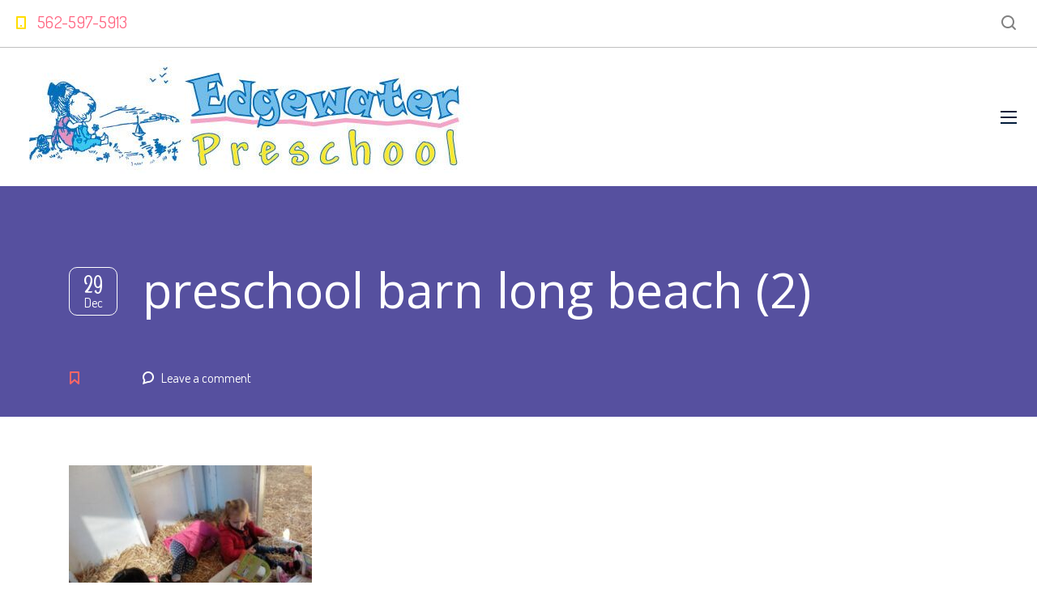

--- FILE ---
content_type: text/html; charset=UTF-8
request_url: https://www.edgewaterpreschool.com/preschool-barn-long-beach-2
body_size: 15436
content:
<!DOCTYPE html>
<html lang="en" class="no-js">
<head>
	<meta charset="UTF-8">
	<meta http-equiv="X-UA-Compatible" content="IE=edge">
	<meta name="viewport" content="width=device-width, initial-scale=1, user-scalable=0">
	<link rel="profile" href="https://gmpg.org/xfn/11">
	<link rel="pingback" href="https://www.edgewaterpreschool.com/xmlrpc.php">

	<title>preschool barn long beach (2) &#8211; Edgewater Preschool</title>
<meta name='robots' content='max-image-preview:large' />
<link rel='dns-prefetch' href='//fonts.googleapis.com' />
<link rel="alternate" type="application/rss+xml" title="Edgewater Preschool &raquo; Feed" href="https://www.edgewaterpreschool.com/feed" />
<link rel="alternate" type="application/rss+xml" title="Edgewater Preschool &raquo; Comments Feed" href="https://www.edgewaterpreschool.com/comments/feed" />
<link rel="alternate" type="text/calendar" title="Edgewater Preschool &raquo; iCal Feed" href="https://www.edgewaterpreschool.com/calendar/?ical=1" />
<link rel="alternate" type="application/rss+xml" title="Edgewater Preschool &raquo; preschool barn long beach (2) Comments Feed" href="https://www.edgewaterpreschool.com/feed/?attachment_id=1706" />
<script type="9e25e8ae94f5b8751c377923-text/javascript">
/* <![CDATA[ */
window._wpemojiSettings = {"baseUrl":"https:\/\/s.w.org\/images\/core\/emoji\/14.0.0\/72x72\/","ext":".png","svgUrl":"https:\/\/s.w.org\/images\/core\/emoji\/14.0.0\/svg\/","svgExt":".svg","source":{"concatemoji":"https:\/\/www.edgewaterpreschool.com\/wp-includes\/js\/wp-emoji-release.min.js?ver=6.4.6"}};
/*! This file is auto-generated */
!function(i,n){var o,s,e;function c(e){try{var t={supportTests:e,timestamp:(new Date).valueOf()};sessionStorage.setItem(o,JSON.stringify(t))}catch(e){}}function p(e,t,n){e.clearRect(0,0,e.canvas.width,e.canvas.height),e.fillText(t,0,0);var t=new Uint32Array(e.getImageData(0,0,e.canvas.width,e.canvas.height).data),r=(e.clearRect(0,0,e.canvas.width,e.canvas.height),e.fillText(n,0,0),new Uint32Array(e.getImageData(0,0,e.canvas.width,e.canvas.height).data));return t.every(function(e,t){return e===r[t]})}function u(e,t,n){switch(t){case"flag":return n(e,"\ud83c\udff3\ufe0f\u200d\u26a7\ufe0f","\ud83c\udff3\ufe0f\u200b\u26a7\ufe0f")?!1:!n(e,"\ud83c\uddfa\ud83c\uddf3","\ud83c\uddfa\u200b\ud83c\uddf3")&&!n(e,"\ud83c\udff4\udb40\udc67\udb40\udc62\udb40\udc65\udb40\udc6e\udb40\udc67\udb40\udc7f","\ud83c\udff4\u200b\udb40\udc67\u200b\udb40\udc62\u200b\udb40\udc65\u200b\udb40\udc6e\u200b\udb40\udc67\u200b\udb40\udc7f");case"emoji":return!n(e,"\ud83e\udef1\ud83c\udffb\u200d\ud83e\udef2\ud83c\udfff","\ud83e\udef1\ud83c\udffb\u200b\ud83e\udef2\ud83c\udfff")}return!1}function f(e,t,n){var r="undefined"!=typeof WorkerGlobalScope&&self instanceof WorkerGlobalScope?new OffscreenCanvas(300,150):i.createElement("canvas"),a=r.getContext("2d",{willReadFrequently:!0}),o=(a.textBaseline="top",a.font="600 32px Arial",{});return e.forEach(function(e){o[e]=t(a,e,n)}),o}function t(e){var t=i.createElement("script");t.src=e,t.defer=!0,i.head.appendChild(t)}"undefined"!=typeof Promise&&(o="wpEmojiSettingsSupports",s=["flag","emoji"],n.supports={everything:!0,everythingExceptFlag:!0},e=new Promise(function(e){i.addEventListener("DOMContentLoaded",e,{once:!0})}),new Promise(function(t){var n=function(){try{var e=JSON.parse(sessionStorage.getItem(o));if("object"==typeof e&&"number"==typeof e.timestamp&&(new Date).valueOf()<e.timestamp+604800&&"object"==typeof e.supportTests)return e.supportTests}catch(e){}return null}();if(!n){if("undefined"!=typeof Worker&&"undefined"!=typeof OffscreenCanvas&&"undefined"!=typeof URL&&URL.createObjectURL&&"undefined"!=typeof Blob)try{var e="postMessage("+f.toString()+"("+[JSON.stringify(s),u.toString(),p.toString()].join(",")+"));",r=new Blob([e],{type:"text/javascript"}),a=new Worker(URL.createObjectURL(r),{name:"wpTestEmojiSupports"});return void(a.onmessage=function(e){c(n=e.data),a.terminate(),t(n)})}catch(e){}c(n=f(s,u,p))}t(n)}).then(function(e){for(var t in e)n.supports[t]=e[t],n.supports.everything=n.supports.everything&&n.supports[t],"flag"!==t&&(n.supports.everythingExceptFlag=n.supports.everythingExceptFlag&&n.supports[t]);n.supports.everythingExceptFlag=n.supports.everythingExceptFlag&&!n.supports.flag,n.DOMReady=!1,n.readyCallback=function(){n.DOMReady=!0}}).then(function(){return e}).then(function(){var e;n.supports.everything||(n.readyCallback(),(e=n.source||{}).concatemoji?t(e.concatemoji):e.wpemoji&&e.twemoji&&(t(e.twemoji),t(e.wpemoji)))}))}((window,document),window._wpemojiSettings);
/* ]]> */
</script>
<link rel='stylesheet' id='tribe-common-skeleton-style-css' href='https://www.edgewaterpreschool.com/wp-content/plugins/the-events-calendar/common/src/resources/css/common-skeleton.min.css?ver=4.12.12.1' type='text/css' media='all' />
<link rel='stylesheet' id='tribe-tooltip-css' href='https://www.edgewaterpreschool.com/wp-content/plugins/the-events-calendar/common/src/resources/css/tooltip.min.css?ver=4.12.12.1' type='text/css' media='all' />
<style id='wp-emoji-styles-inline-css' type='text/css'>

	img.wp-smiley, img.emoji {
		display: inline !important;
		border: none !important;
		box-shadow: none !important;
		height: 1em !important;
		width: 1em !important;
		margin: 0 0.07em !important;
		vertical-align: -0.1em !important;
		background: none !important;
		padding: 0 !important;
	}
</style>
<link rel='stylesheet' id='wp-block-library-css' href='https://www.edgewaterpreschool.com/wp-includes/css/dist/block-library/style.min.css?ver=6.4.6' type='text/css' media='all' />
<style id='classic-theme-styles-inline-css' type='text/css'>
/*! This file is auto-generated */
.wp-block-button__link{color:#fff;background-color:#32373c;border-radius:9999px;box-shadow:none;text-decoration:none;padding:calc(.667em + 2px) calc(1.333em + 2px);font-size:1.125em}.wp-block-file__button{background:#32373c;color:#fff;text-decoration:none}
</style>
<style id='global-styles-inline-css' type='text/css'>
body{--wp--preset--color--black: #000000;--wp--preset--color--cyan-bluish-gray: #abb8c3;--wp--preset--color--white: #ffffff;--wp--preset--color--pale-pink: #f78da7;--wp--preset--color--vivid-red: #cf2e2e;--wp--preset--color--luminous-vivid-orange: #ff6900;--wp--preset--color--luminous-vivid-amber: #fcb900;--wp--preset--color--light-green-cyan: #7bdcb5;--wp--preset--color--vivid-green-cyan: #00d084;--wp--preset--color--pale-cyan-blue: #8ed1fc;--wp--preset--color--vivid-cyan-blue: #0693e3;--wp--preset--color--vivid-purple: #9b51e0;--wp--preset--gradient--vivid-cyan-blue-to-vivid-purple: linear-gradient(135deg,rgba(6,147,227,1) 0%,rgb(155,81,224) 100%);--wp--preset--gradient--light-green-cyan-to-vivid-green-cyan: linear-gradient(135deg,rgb(122,220,180) 0%,rgb(0,208,130) 100%);--wp--preset--gradient--luminous-vivid-amber-to-luminous-vivid-orange: linear-gradient(135deg,rgba(252,185,0,1) 0%,rgba(255,105,0,1) 100%);--wp--preset--gradient--luminous-vivid-orange-to-vivid-red: linear-gradient(135deg,rgba(255,105,0,1) 0%,rgb(207,46,46) 100%);--wp--preset--gradient--very-light-gray-to-cyan-bluish-gray: linear-gradient(135deg,rgb(238,238,238) 0%,rgb(169,184,195) 100%);--wp--preset--gradient--cool-to-warm-spectrum: linear-gradient(135deg,rgb(74,234,220) 0%,rgb(151,120,209) 20%,rgb(207,42,186) 40%,rgb(238,44,130) 60%,rgb(251,105,98) 80%,rgb(254,248,76) 100%);--wp--preset--gradient--blush-light-purple: linear-gradient(135deg,rgb(255,206,236) 0%,rgb(152,150,240) 100%);--wp--preset--gradient--blush-bordeaux: linear-gradient(135deg,rgb(254,205,165) 0%,rgb(254,45,45) 50%,rgb(107,0,62) 100%);--wp--preset--gradient--luminous-dusk: linear-gradient(135deg,rgb(255,203,112) 0%,rgb(199,81,192) 50%,rgb(65,88,208) 100%);--wp--preset--gradient--pale-ocean: linear-gradient(135deg,rgb(255,245,203) 0%,rgb(182,227,212) 50%,rgb(51,167,181) 100%);--wp--preset--gradient--electric-grass: linear-gradient(135deg,rgb(202,248,128) 0%,rgb(113,206,126) 100%);--wp--preset--gradient--midnight: linear-gradient(135deg,rgb(2,3,129) 0%,rgb(40,116,252) 100%);--wp--preset--font-size--small: 13px;--wp--preset--font-size--medium: 20px;--wp--preset--font-size--large: 36px;--wp--preset--font-size--x-large: 42px;--wp--preset--spacing--20: 0.44rem;--wp--preset--spacing--30: 0.67rem;--wp--preset--spacing--40: 1rem;--wp--preset--spacing--50: 1.5rem;--wp--preset--spacing--60: 2.25rem;--wp--preset--spacing--70: 3.38rem;--wp--preset--spacing--80: 5.06rem;--wp--preset--shadow--natural: 6px 6px 9px rgba(0, 0, 0, 0.2);--wp--preset--shadow--deep: 12px 12px 50px rgba(0, 0, 0, 0.4);--wp--preset--shadow--sharp: 6px 6px 0px rgba(0, 0, 0, 0.2);--wp--preset--shadow--outlined: 6px 6px 0px -3px rgba(255, 255, 255, 1), 6px 6px rgba(0, 0, 0, 1);--wp--preset--shadow--crisp: 6px 6px 0px rgba(0, 0, 0, 1);}:where(.is-layout-flex){gap: 0.5em;}:where(.is-layout-grid){gap: 0.5em;}body .is-layout-flow > .alignleft{float: left;margin-inline-start: 0;margin-inline-end: 2em;}body .is-layout-flow > .alignright{float: right;margin-inline-start: 2em;margin-inline-end: 0;}body .is-layout-flow > .aligncenter{margin-left: auto !important;margin-right: auto !important;}body .is-layout-constrained > .alignleft{float: left;margin-inline-start: 0;margin-inline-end: 2em;}body .is-layout-constrained > .alignright{float: right;margin-inline-start: 2em;margin-inline-end: 0;}body .is-layout-constrained > .aligncenter{margin-left: auto !important;margin-right: auto !important;}body .is-layout-constrained > :where(:not(.alignleft):not(.alignright):not(.alignfull)){max-width: var(--wp--style--global--content-size);margin-left: auto !important;margin-right: auto !important;}body .is-layout-constrained > .alignwide{max-width: var(--wp--style--global--wide-size);}body .is-layout-flex{display: flex;}body .is-layout-flex{flex-wrap: wrap;align-items: center;}body .is-layout-flex > *{margin: 0;}body .is-layout-grid{display: grid;}body .is-layout-grid > *{margin: 0;}:where(.wp-block-columns.is-layout-flex){gap: 2em;}:where(.wp-block-columns.is-layout-grid){gap: 2em;}:where(.wp-block-post-template.is-layout-flex){gap: 1.25em;}:where(.wp-block-post-template.is-layout-grid){gap: 1.25em;}.has-black-color{color: var(--wp--preset--color--black) !important;}.has-cyan-bluish-gray-color{color: var(--wp--preset--color--cyan-bluish-gray) !important;}.has-white-color{color: var(--wp--preset--color--white) !important;}.has-pale-pink-color{color: var(--wp--preset--color--pale-pink) !important;}.has-vivid-red-color{color: var(--wp--preset--color--vivid-red) !important;}.has-luminous-vivid-orange-color{color: var(--wp--preset--color--luminous-vivid-orange) !important;}.has-luminous-vivid-amber-color{color: var(--wp--preset--color--luminous-vivid-amber) !important;}.has-light-green-cyan-color{color: var(--wp--preset--color--light-green-cyan) !important;}.has-vivid-green-cyan-color{color: var(--wp--preset--color--vivid-green-cyan) !important;}.has-pale-cyan-blue-color{color: var(--wp--preset--color--pale-cyan-blue) !important;}.has-vivid-cyan-blue-color{color: var(--wp--preset--color--vivid-cyan-blue) !important;}.has-vivid-purple-color{color: var(--wp--preset--color--vivid-purple) !important;}.has-black-background-color{background-color: var(--wp--preset--color--black) !important;}.has-cyan-bluish-gray-background-color{background-color: var(--wp--preset--color--cyan-bluish-gray) !important;}.has-white-background-color{background-color: var(--wp--preset--color--white) !important;}.has-pale-pink-background-color{background-color: var(--wp--preset--color--pale-pink) !important;}.has-vivid-red-background-color{background-color: var(--wp--preset--color--vivid-red) !important;}.has-luminous-vivid-orange-background-color{background-color: var(--wp--preset--color--luminous-vivid-orange) !important;}.has-luminous-vivid-amber-background-color{background-color: var(--wp--preset--color--luminous-vivid-amber) !important;}.has-light-green-cyan-background-color{background-color: var(--wp--preset--color--light-green-cyan) !important;}.has-vivid-green-cyan-background-color{background-color: var(--wp--preset--color--vivid-green-cyan) !important;}.has-pale-cyan-blue-background-color{background-color: var(--wp--preset--color--pale-cyan-blue) !important;}.has-vivid-cyan-blue-background-color{background-color: var(--wp--preset--color--vivid-cyan-blue) !important;}.has-vivid-purple-background-color{background-color: var(--wp--preset--color--vivid-purple) !important;}.has-black-border-color{border-color: var(--wp--preset--color--black) !important;}.has-cyan-bluish-gray-border-color{border-color: var(--wp--preset--color--cyan-bluish-gray) !important;}.has-white-border-color{border-color: var(--wp--preset--color--white) !important;}.has-pale-pink-border-color{border-color: var(--wp--preset--color--pale-pink) !important;}.has-vivid-red-border-color{border-color: var(--wp--preset--color--vivid-red) !important;}.has-luminous-vivid-orange-border-color{border-color: var(--wp--preset--color--luminous-vivid-orange) !important;}.has-luminous-vivid-amber-border-color{border-color: var(--wp--preset--color--luminous-vivid-amber) !important;}.has-light-green-cyan-border-color{border-color: var(--wp--preset--color--light-green-cyan) !important;}.has-vivid-green-cyan-border-color{border-color: var(--wp--preset--color--vivid-green-cyan) !important;}.has-pale-cyan-blue-border-color{border-color: var(--wp--preset--color--pale-cyan-blue) !important;}.has-vivid-cyan-blue-border-color{border-color: var(--wp--preset--color--vivid-cyan-blue) !important;}.has-vivid-purple-border-color{border-color: var(--wp--preset--color--vivid-purple) !important;}.has-vivid-cyan-blue-to-vivid-purple-gradient-background{background: var(--wp--preset--gradient--vivid-cyan-blue-to-vivid-purple) !important;}.has-light-green-cyan-to-vivid-green-cyan-gradient-background{background: var(--wp--preset--gradient--light-green-cyan-to-vivid-green-cyan) !important;}.has-luminous-vivid-amber-to-luminous-vivid-orange-gradient-background{background: var(--wp--preset--gradient--luminous-vivid-amber-to-luminous-vivid-orange) !important;}.has-luminous-vivid-orange-to-vivid-red-gradient-background{background: var(--wp--preset--gradient--luminous-vivid-orange-to-vivid-red) !important;}.has-very-light-gray-to-cyan-bluish-gray-gradient-background{background: var(--wp--preset--gradient--very-light-gray-to-cyan-bluish-gray) !important;}.has-cool-to-warm-spectrum-gradient-background{background: var(--wp--preset--gradient--cool-to-warm-spectrum) !important;}.has-blush-light-purple-gradient-background{background: var(--wp--preset--gradient--blush-light-purple) !important;}.has-blush-bordeaux-gradient-background{background: var(--wp--preset--gradient--blush-bordeaux) !important;}.has-luminous-dusk-gradient-background{background: var(--wp--preset--gradient--luminous-dusk) !important;}.has-pale-ocean-gradient-background{background: var(--wp--preset--gradient--pale-ocean) !important;}.has-electric-grass-gradient-background{background: var(--wp--preset--gradient--electric-grass) !important;}.has-midnight-gradient-background{background: var(--wp--preset--gradient--midnight) !important;}.has-small-font-size{font-size: var(--wp--preset--font-size--small) !important;}.has-medium-font-size{font-size: var(--wp--preset--font-size--medium) !important;}.has-large-font-size{font-size: var(--wp--preset--font-size--large) !important;}.has-x-large-font-size{font-size: var(--wp--preset--font-size--x-large) !important;}
.wp-block-navigation a:where(:not(.wp-element-button)){color: inherit;}
:where(.wp-block-post-template.is-layout-flex){gap: 1.25em;}:where(.wp-block-post-template.is-layout-grid){gap: 1.25em;}
:where(.wp-block-columns.is-layout-flex){gap: 2em;}:where(.wp-block-columns.is-layout-grid){gap: 2em;}
.wp-block-pullquote{font-size: 1.5em;line-height: 1.6;}
</style>
<link rel='stylesheet' id='contact-form-7-css' href='https://www.edgewaterpreschool.com/wp-content/plugins/contact-form-7/includes/css/styles.css?ver=5.3' type='text/css' media='all' />
<link rel='stylesheet' id='bwg_fonts-css' href='https://www.edgewaterpreschool.com/wp-content/plugins/photo-gallery/css/bwg-fonts/fonts.css?ver=0.0.1' type='text/css' media='all' />
<link rel='stylesheet' id='sumoselect-css' href='https://www.edgewaterpreschool.com/wp-content/plugins/photo-gallery/css/sumoselect.min.css?ver=3.0.3' type='text/css' media='all' />
<link rel='stylesheet' id='mCustomScrollbar-css' href='https://www.edgewaterpreschool.com/wp-content/plugins/photo-gallery/css/jquery.mCustomScrollbar.min.css?ver=1.5.61' type='text/css' media='all' />
<link rel='stylesheet' id='bwg_googlefonts-css' href='https://fonts.googleapis.com/css?family=Ubuntu&#038;subset=greek,latin,greek-ext,vietnamese,cyrillic-ext,latin-ext,cyrillic' type='text/css' media='all' />
<link rel='stylesheet' id='bwg_frontend-css' href='https://www.edgewaterpreschool.com/wp-content/plugins/photo-gallery/css/styles.min.css?ver=1.5.61' type='text/css' media='all' />
<link rel='stylesheet' id='rs-plugin-settings-css' href='https://www.edgewaterpreschool.com/wp-content/plugins/revslider/public/assets/css/rs6.css?ver=6.3.1' type='text/css' media='all' />
<style id='rs-plugin-settings-inline-css' type='text/css'>
#rs-demo-id {}
</style>
<link rel='stylesheet' id='stm-fonts-css' href='https://fonts.googleapis.com/css?family=Dosis%3A400%2C200%2C200italic%2C300%2C300italic%2C400italic%2C500%2C500italic%2C600%2C600italic%2C700%2C700italic%2C800%2C800italic%7CGrand+Hotel%3A400%2C400italic&#038;subset=latin%2Clatin-ext' type='text/css' media='all' />
<link rel='stylesheet' id='bootstrap-css' href='https://www.edgewaterpreschool.com/wp-content/themes/smarty/assets/css/bootstrap.min.css?ver=3.19' type='text/css' media='all' />
<link rel='stylesheet' id='font-awesome-min-css' href='https://www.edgewaterpreschool.com/wp-content/themes/smarty/assets/fonts/font-awesome/css/font-awesome.min.css?ver=3.19' type='text/css' media='all' />
<link rel='stylesheet' id='stm-icon-css' href='https://www.edgewaterpreschool.com/wp-content/themes/smarty/assets/fonts/stm-icon/style.css?ver=3.19' type='text/css' media='all' />
<link rel='stylesheet' id='stm-select2-css' href='https://www.edgewaterpreschool.com/wp-content/themes/smarty/assets/js/vendor/select2/css/select2.min.css?ver=3.19' type='text/css' media='all' />
<link rel='stylesheet' id='stm-skin-default-css' href='https://www.edgewaterpreschool.com/wp-content/themes/smarty/assets/css/kindergarten/main.css?ver=3.19' type='text/css' media='all' />
<link rel='stylesheet' id='stm-style-css' href='https://www.edgewaterpreschool.com/wp-content/themes/smarty-child/style.css?ver=3.19' type='text/css' media='all' />
<style id='stm-style-inline-css' type='text/css'>
body.single-post .comment-form {
    position: relative;
}
body.single-post .comment-form p.comment-form-cookies-consent {
    position: absolute;
    bottom: -310px;
    z-index: 22;
}
body.single-post .comment-form 
 .comment-form__submit {
    margin-top: 50px;
}

@media screen and (min-width: 1600px) {
.contact_details__box {float: right;}
.top-bar_view-style_1 .container {width: 1600px !important;}
}
</style>
<link rel='stylesheet' id='fancybox-css' href='https://www.edgewaterpreschool.com/wp-content/themes/smarty/assets/js/vendor/fancybox/jquery.fancybox.css?ver=3.19' type='text/css' media='all' />
<link rel='stylesheet' id='stm-custom-fonts-css' href='//fonts.googleapis.com/css?family=Open+Sans%3Aregular%2Citalic%2C700%2C300%2C300italic%2C600%2C600italic%2C700italic%2C800%2C800italic&#038;ver=3.19' type='text/css' media='all' />
<script type="9e25e8ae94f5b8751c377923-text/javascript" src="https://www.edgewaterpreschool.com/wp-includes/js/jquery/jquery.min.js?ver=3.7.1" id="jquery-core-js"></script>
<script type="9e25e8ae94f5b8751c377923-text/javascript" src="https://www.edgewaterpreschool.com/wp-includes/js/jquery/jquery-migrate.min.js?ver=3.4.1" id="jquery-migrate-js"></script>
<script type="9e25e8ae94f5b8751c377923-text/javascript" src="https://www.edgewaterpreschool.com/wp-content/plugins/photo-gallery/js/jquery.sumoselect.min.js?ver=3.0.3" id="sumoselect-js"></script>
<script type="9e25e8ae94f5b8751c377923-text/javascript" src="https://www.edgewaterpreschool.com/wp-content/plugins/photo-gallery/js/jquery.mobile.min.js?ver=1.3.2" id="jquery-mobile-js"></script>
<script type="9e25e8ae94f5b8751c377923-text/javascript" src="https://www.edgewaterpreschool.com/wp-content/plugins/photo-gallery/js/jquery.mCustomScrollbar.concat.min.js?ver=1.5.61" id="mCustomScrollbar-js"></script>
<script type="9e25e8ae94f5b8751c377923-text/javascript" src="https://www.edgewaterpreschool.com/wp-content/plugins/photo-gallery/js/jquery.fullscreen-0.4.1.min.js?ver=0.4.1" id="jquery-fullscreen-js"></script>
<script type="9e25e8ae94f5b8751c377923-text/javascript" id="bwg_frontend-js-extra">
/* <![CDATA[ */
var bwg_objectsL10n = {"bwg_field_required":"field is required.","bwg_mail_validation":"This is not a valid email address.","bwg_search_result":"There are no images matching your search.","bwg_select_tag":"Select Tag","bwg_order_by":"Order By","bwg_search":"Search","bwg_show_ecommerce":"Show Ecommerce","bwg_hide_ecommerce":"Hide Ecommerce","bwg_show_comments":"Show Comments","bwg_hide_comments":"Hide Comments","bwg_restore":"Restore","bwg_maximize":"Maximize","bwg_fullscreen":"Fullscreen","bwg_exit_fullscreen":"Exit Fullscreen","bwg_search_tag":"SEARCH...","bwg_tag_no_match":"No tags found","bwg_all_tags_selected":"All tags selected","bwg_tags_selected":"tags selected","play":"Play","pause":"Pause","is_pro":"","bwg_play":"Play","bwg_pause":"Pause","bwg_hide_info":"Hide info","bwg_show_info":"Show info","bwg_hide_rating":"Hide rating","bwg_show_rating":"Show rating","ok":"Ok","cancel":"Cancel","select_all":"Select all","lazy_load":"0","lazy_loader":"https:\/\/www.edgewaterpreschool.com\/wp-content\/plugins\/photo-gallery\/images\/ajax_loader.png","front_ajax":"0"};
/* ]]> */
</script>
<script type="9e25e8ae94f5b8751c377923-text/javascript" src="https://www.edgewaterpreschool.com/wp-content/plugins/photo-gallery/js/scripts.min.js?ver=1.5.61" id="bwg_frontend-js"></script>
<script type="9e25e8ae94f5b8751c377923-text/javascript" src="https://www.edgewaterpreschool.com/wp-content/plugins/revslider/public/assets/js/rbtools.min.js?ver=6.3.1" id="tp-tools-js"></script>
<script type="9e25e8ae94f5b8751c377923-text/javascript" src="https://www.edgewaterpreschool.com/wp-content/plugins/revslider/public/assets/js/rs6.min.js?ver=6.3.1" id="revmin-js"></script>
<link rel="https://api.w.org/" href="https://www.edgewaterpreschool.com/wp-json/" /><link rel="alternate" type="application/json" href="https://www.edgewaterpreschool.com/wp-json/wp/v2/media/1706" /><link rel="EditURI" type="application/rsd+xml" title="RSD" href="https://www.edgewaterpreschool.com/xmlrpc.php?rsd" />
<meta name="generator" content="WordPress 6.4.6" />
<link rel='shortlink' href='https://www.edgewaterpreschool.com/?p=1706' />
<link rel="alternate" type="application/json+oembed" href="https://www.edgewaterpreschool.com/wp-json/oembed/1.0/embed?url=https%3A%2F%2Fwww.edgewaterpreschool.com%2Fpreschool-barn-long-beach-2" />
<link rel="alternate" type="text/xml+oembed" href="https://www.edgewaterpreschool.com/wp-json/oembed/1.0/embed?url=https%3A%2F%2Fwww.edgewaterpreschool.com%2Fpreschool-barn-long-beach-2&#038;format=xml" />
<meta name="tec-api-version" content="v1"><meta name="tec-api-origin" content="https://www.edgewaterpreschool.com"><link rel="https://theeventscalendar.com/" href="https://www.edgewaterpreschool.com/wp-json/tribe/events/v1/" /><script type="9e25e8ae94f5b8751c377923-text/javascript">
jQuery(document).ready(function() {
jQuery('.moretext').hide(400);

jQuery('.moreless-button').click(function() {
  if (jQuery('.moretext', jQuery(this).parent()).is( ':visible'))
    {
     jQuery('.moretext', jQuery(this).parent()).fadeOut(400);
      jQuery('.moreless-button').text('Read More')
    }
  else if (jQuery('.moretext', jQuery(this).parents()).is( ':hidden'))
  {
    jQuery('.moretext').fadeOut(400);
    jQuery('.moreless-button').text('Read More')
    jQuery('.moretext', jQuery(this).parent()).show(400).css('display','inline');
    jQuery('.moreless-button', jQuery(this).parent()).text('Read Less'); 
  }
  else 
  {
    jQuery('.moreless-button').text('Read More')
    jQuery('.moretext').fadeOut(400);
  }

  

});

( jQuery );
});
</script><script type="9e25e8ae94f5b8751c377923-text/javascript">window.wp_data = {"ajax_url":"https:\/\/www.edgewaterpreschool.com\/wp-admin\/admin-ajax.php","is_mobile":false,"load_meal":"7ce6781baa","review_status":"6dca276083"};</script>        <script type="9e25e8ae94f5b8751c377923-text/javascript">
            var smarty_install_plugin = '1bd48701af';
        </script>
        <meta name="generator" content="Powered by WPBakery Page Builder - drag and drop page builder for WordPress."/>
<meta name="generator" content="Powered by Slider Revolution 6.3.1 - responsive, Mobile-Friendly Slider Plugin for WordPress with comfortable drag and drop interface." />
			<script type="9e25e8ae94f5b8751c377923-text/javascript">
				window.ga=window.ga||function(){(ga.q=ga.q||[]).push(arguments)};ga.l=+new Date;
				ga('create', 'UA-184237206-1 ', 'auto');
				// Plugins
				
				ga('send', 'pageview');
			</script>
			<script async src="https://www.google-analytics.com/analytics.js" type="9e25e8ae94f5b8751c377923-text/javascript"></script>
			<link rel="icon" href="https://www.edgewaterpreschool.com/wp-content/uploads/2020/11/cropped-ew-sign-logo-1-32x32.jpg" sizes="32x32" />
<link rel="icon" href="https://www.edgewaterpreschool.com/wp-content/uploads/2020/11/cropped-ew-sign-logo-1-192x192.jpg" sizes="192x192" />
<link rel="apple-touch-icon" href="https://www.edgewaterpreschool.com/wp-content/uploads/2020/11/cropped-ew-sign-logo-1-180x180.jpg" />
<meta name="msapplication-TileImage" content="https://www.edgewaterpreschool.com/wp-content/uploads/2020/11/cropped-ew-sign-logo-1-270x270.jpg" />
<script type="9e25e8ae94f5b8751c377923-text/javascript">function setREVStartSize(e){
			//window.requestAnimationFrame(function() {				 
				window.RSIW = window.RSIW===undefined ? window.innerWidth : window.RSIW;	
				window.RSIH = window.RSIH===undefined ? window.innerHeight : window.RSIH;	
				try {								
					var pw = document.getElementById(e.c).parentNode.offsetWidth,
						newh;
					pw = pw===0 || isNaN(pw) ? window.RSIW : pw;
					e.tabw = e.tabw===undefined ? 0 : parseInt(e.tabw);
					e.thumbw = e.thumbw===undefined ? 0 : parseInt(e.thumbw);
					e.tabh = e.tabh===undefined ? 0 : parseInt(e.tabh);
					e.thumbh = e.thumbh===undefined ? 0 : parseInt(e.thumbh);
					e.tabhide = e.tabhide===undefined ? 0 : parseInt(e.tabhide);
					e.thumbhide = e.thumbhide===undefined ? 0 : parseInt(e.thumbhide);
					e.mh = e.mh===undefined || e.mh=="" || e.mh==="auto" ? 0 : parseInt(e.mh,0);		
					if(e.layout==="fullscreen" || e.l==="fullscreen") 						
						newh = Math.max(e.mh,window.RSIH);					
					else{					
						e.gw = Array.isArray(e.gw) ? e.gw : [e.gw];
						for (var i in e.rl) if (e.gw[i]===undefined || e.gw[i]===0) e.gw[i] = e.gw[i-1];					
						e.gh = e.el===undefined || e.el==="" || (Array.isArray(e.el) && e.el.length==0)? e.gh : e.el;
						e.gh = Array.isArray(e.gh) ? e.gh : [e.gh];
						for (var i in e.rl) if (e.gh[i]===undefined || e.gh[i]===0) e.gh[i] = e.gh[i-1];
											
						var nl = new Array(e.rl.length),
							ix = 0,						
							sl;					
						e.tabw = e.tabhide>=pw ? 0 : e.tabw;
						e.thumbw = e.thumbhide>=pw ? 0 : e.thumbw;
						e.tabh = e.tabhide>=pw ? 0 : e.tabh;
						e.thumbh = e.thumbhide>=pw ? 0 : e.thumbh;					
						for (var i in e.rl) nl[i] = e.rl[i]<window.RSIW ? 0 : e.rl[i];
						sl = nl[0];									
						for (var i in nl) if (sl>nl[i] && nl[i]>0) { sl = nl[i]; ix=i;}															
						var m = pw>(e.gw[ix]+e.tabw+e.thumbw) ? 1 : (pw-(e.tabw+e.thumbw)) / (e.gw[ix]);					
						newh =  (e.gh[ix] * m) + (e.tabh + e.thumbh);
					}				
					if(window.rs_init_css===undefined) window.rs_init_css = document.head.appendChild(document.createElement("style"));					
					document.getElementById(e.c).height = newh+"px";
					window.rs_init_css.innerHTML += "#"+e.c+"_wrapper { height: "+newh+"px }";				
				} catch(e){
					console.log("Failure at Presize of Slider:" + e)
				}					   
			//});
		  };</script>
<style type="text/css" title="dynamic-css" class="options-output">.header .logo{max-width:350px;}h1,.h1{font-family:Open Sans;}</style>
<noscript><style> .wpb_animate_when_almost_visible { opacity: 1; }</style></noscript></head>
<body class="attachment attachment-template-default single single-attachment postid-1706 attachmentid-1706 attachment-jpeg tribe-no-js wpb-js-composer js-comp-ver-6.2.0 vc_responsive">
<div id="wrapper">

	

<div class="header-holder header-holder_view-style_1 ">

    

<div class="top-bar top-bar_view-style_1">
	<div class="container">
		<div class="top-bar__content">

			
            
                                                                <ul class="contact_details__box">
                                                                                                                                                                            <li class="top-bar__contact top-bar__contact_phone"><a href="tel:562-597-5913">562-597-5913</a></li>
                                                                                                                                                            </ul>
                            		</div><!-- / top-bar__content -->
	</div><!-- / container -->
</div><!-- / top-bar -->
<header id="masthead" class="header header_view-style_1">
    <div class="container">
        <div class="header__content">
            <!-- Logo -->
            		
                <a href="https://www.edgewaterpreschool.com/" class="logo" title="Edgewater Preschool"><img src="https://www.edgewaterpreschool.com/wp-content/uploads/2020/10/ew-sign-logo.jpg" alt="Edgewater Preschool"></a>
            
            
                            <div class="top-bar__search">
                    <form role="search" method="get" id="searchform274" class="stm-search-form" action="https://www.edgewaterpreschool.com/">
    <input class="stm-search-form__field" type="search" value="" name="s" placeholder="Search..." required/>
    <button type="submit" class="stm-search-form__submit"><span class="stm-icon stm-icon-search"></span><span class="stm-search-form__submit-text">Search</span></button>
    </form>                </div>
            
            <div class="nav_menu_indent"></div>

            <div class="stm-nav stm-nav_type_header"><ul id="header-nav-menu" class="stm-nav__menu stm-nav__menu_type_header"><li id="menu-item-4842" class="menu-item menu-item-type-custom menu-item-object-custom menu-item-4842"><a href="/about">About</a></li>
<li id="menu-item-4843" class="menu-item menu-item-type-custom menu-item-object-custom menu-item-4843"><a href="/program">Program</a></li>
<li id="menu-item-4844" class="menu-item menu-item-type-custom menu-item-object-custom menu-item-4844"><a href="/general-info">General Info</a></li>
<li id="menu-item-4845" class="menu-item menu-item-type-custom menu-item-object-custom menu-item-has-children menu-item-4845"><a href="#">Parent Resources</a>
<ul class="sub-menu">
	<li id="menu-item-4934" class="menu-item menu-item-type-custom menu-item-object-custom menu-item-4934"><a href="/calendar">Calendar</a></li>
	<li id="menu-item-8488" class="menu-item menu-item-type-post_type menu-item-object-page menu-item-8488"><a href="https://www.edgewaterpreschool.com/daily-happenings">Daily Happenings</a></li>
	<li id="menu-item-4935" class="menu-item menu-item-type-taxonomy menu-item-object-category menu-item-4935"><a href="https://www.edgewaterpreschool.com/category/newsletter">Newsletter</a></li>
	<li id="menu-item-6650" class="menu-item menu-item-type-post_type menu-item-object-page menu-item-6650"><a href="https://www.edgewaterpreschool.com/snack-lunch-menu">Food Menu</a></li>
	<li id="menu-item-4937" class="menu-item menu-item-type-custom menu-item-object-custom menu-item-4937"><a href="/enrollment-forms">Enrollment Forms</a></li>
</ul>
</li>
<li id="menu-item-4931" class="menu-item menu-item-type-custom menu-item-object-custom menu-item-has-children menu-item-4931"><a href="#">Galleries</a>
<ul class="sub-menu">
	<li id="menu-item-7591" class="menu-item menu-item-type-post_type menu-item-object-page menu-item-7591"><a href="https://www.edgewaterpreschool.com/photos">Photo Gallery</a></li>
	<li id="menu-item-7590" class="menu-item menu-item-type-post_type menu-item-object-page menu-item-7590"><a href="https://www.edgewaterpreschool.com/video-gallery">Video Gallery</a></li>
</ul>
</li>
<li id="menu-item-4932" class="menu-item menu-item-type-custom menu-item-object-custom menu-item-4932"><a href="/category/news">Blog</a></li>
<li id="menu-item-7575" class="menu-item menu-item-type-post_type menu-item-object-page menu-item-7575"><a href="https://www.edgewaterpreschool.com/contact">Contact</a></li>
</ul></div>
        </div><!-- /header__content -->
    </div><!-- /container -->
</header><!-- /header -->

<!-- Mobile - Top Bar -->
<div class="top-bar-mobile">
	                                                    <ul class="contact_details__box">
                                                                                                                                                                            <li class="top-bar__contact top-bar__contact_phone"><a href="tel:562-597-5913">562-597-5913</a></li>
                                                                                                                                                            </ul>
                                        <div class="top-bar-mobile__search">
            <form role="search" method="get" id="searchform271" class="stm-search-form" action="https://www.edgewaterpreschool.com/">
    <input class="stm-search-form__field" type="search" value="" name="s" placeholder="Search..." required/>
    <button type="submit" class="stm-search-form__submit"><span class="stm-icon stm-icon-search"></span><span class="stm-search-form__submit-text">Search</span></button>
    </form>        </div>
    
    </div><!-- /top-bar-mobile -->

<!-- Mobile - Header -->
<div class="header-mobile">
    <div class="header-mobile__logo">
                    <a href="https://www.edgewaterpreschool.com/" class="logo" title="Edgewater Preschool"><img src="https://www.edgewaterpreschool.com/wp-content/uploads/2020/10/ew-sign-logo.jpg" alt="Edgewater Preschool"></a>
                <div class="header-mobile__nav-control">
            <span class="header-mobile__control-line"></span>
        </div>
    </div><!-- /header-mobile__logo -->

    <div class="stm-nav stm-nav_type_mobile-header"><ul id="header-mobile-nav-menu" class="stm-nav__menu stm-nav__menu_type_mobile-header"><li class="menu-item menu-item-type-custom menu-item-object-custom menu-item-4842"><a href="/about">About</a></li>
<li class="menu-item menu-item-type-custom menu-item-object-custom menu-item-4843"><a href="/program">Program</a></li>
<li class="menu-item menu-item-type-custom menu-item-object-custom menu-item-4844"><a href="/general-info">General Info</a></li>
<li class="menu-item menu-item-type-custom menu-item-object-custom menu-item-has-children menu-item-4845"><a href="#">Parent Resources</a>
<ul class="sub-menu">
	<li class="menu-item menu-item-type-custom menu-item-object-custom menu-item-4934"><a href="/calendar">Calendar</a></li>
	<li class="menu-item menu-item-type-post_type menu-item-object-page menu-item-8488"><a href="https://www.edgewaterpreschool.com/daily-happenings">Daily Happenings</a></li>
	<li class="menu-item menu-item-type-taxonomy menu-item-object-category menu-item-4935"><a href="https://www.edgewaterpreschool.com/category/newsletter">Newsletter</a></li>
	<li class="menu-item menu-item-type-post_type menu-item-object-page menu-item-6650"><a href="https://www.edgewaterpreschool.com/snack-lunch-menu">Food Menu</a></li>
	<li class="menu-item menu-item-type-custom menu-item-object-custom menu-item-4937"><a href="/enrollment-forms">Enrollment Forms</a></li>
</ul>
</li>
<li class="menu-item menu-item-type-custom menu-item-object-custom menu-item-has-children menu-item-4931"><a href="#">Galleries</a>
<ul class="sub-menu">
	<li class="menu-item menu-item-type-post_type menu-item-object-page menu-item-7591"><a href="https://www.edgewaterpreschool.com/photos">Photo Gallery</a></li>
	<li class="menu-item menu-item-type-post_type menu-item-object-page menu-item-7590"><a href="https://www.edgewaterpreschool.com/video-gallery">Video Gallery</a></li>
</ul>
</li>
<li class="menu-item menu-item-type-custom menu-item-object-custom menu-item-4932"><a href="/category/news">Blog</a></li>
<li class="menu-item menu-item-type-post_type menu-item-object-page menu-item-7575"><a href="https://www.edgewaterpreschool.com/contact">Contact</a></li>
</ul></div></div><!-- /header-mobile -->
    
</div><!-- /.header-holder -->    
    <div class="stm-page-head stm-page-head_size_small stm-page-head_color_white" >

        <div class="container">
            <div class="stm-page-head__content">
                
                    <div class="breadcrumbs">
                                            </div>

                
                                    <header class="entry-header">
                        <div class="entry-date">
                            <div class="entry-date__day">29</div>
                            <div class="entry-date__month">Dec</div>
                        </div>
                        <div class="entry-header__heading">
                            <h1 class="entry-title" >preschool barn long beach (2)</h1>
                            <ul class="entry-meta">
                                                                <li>
                                    <span class="cat-links"><span class="stm-icon stm-icon-tag_flag"></span> </span>
                                </li>
                                <li>
                                    <span class="stm-icon stm-icon-comment"></span> <a href="https://www.edgewaterpreschool.com/preschool-barn-long-beach-2#respond"><span class="leave-reply">Leave a comment</span></a>                                </li>
                            </ul>
                        </div>
                    </header>
                
            </div>
                    </div>

            </div>



    <div class="content">
        <div class="container">
                        <main class="main">
                <article id="post-1706" class="post-1706 attachment type-attachment status-inherit hentry">
	        		<header class="entry-header hidden">
			<div class="entry-date">
				<div class="entry-date__day">29</div>
				<div class="entry-date__month">December</div>
			</div>
			<div class="entry-header__heading">
				<h2 class="entry-title">preschool barn long beach (2)</h2>
				<ul class="entry-meta">
					                    <li><span class="cat-links"><span class="stm-icon stm-icon-tag_flag"></span> </span></li>
					<li><span class="stm-icon stm-icon-comment"></span> <a href="https://www.edgewaterpreschool.com/preschool-barn-long-beach-2#respond"><span class="leave-reply">Leave a comment</span></a></li>
				</ul>
			</div>
		</header>
		<div class="entry-content">
			<p class="attachment"><a href='https://www.edgewaterpreschool.com/wp-content/uploads/2015/12/preschool-barn-long-beach-2.jpg'><img fetchpriority="high" decoding="async" width="300" height="199" src="https://www.edgewaterpreschool.com/wp-content/uploads/2015/12/preschool-barn-long-beach-2-300x199.jpg" class="attachment-medium size-medium" alt="" srcset="https://www.edgewaterpreschool.com/wp-content/uploads/2015/12/preschool-barn-long-beach-2-300x199.jpg 300w, https://www.edgewaterpreschool.com/wp-content/uploads/2015/12/preschool-barn-long-beach-2.jpg 600w" sizes="(max-width: 300px) 100vw, 300px" /></a></p>
					</div>
		<footer class="entry-footer">
			            			<div class="share entry-share">
				<span class="share__title">Share</span>
				<script type="9e25e8ae94f5b8751c377923-text/javascript">var switchTo5x=true;</script>
				<script type="9e25e8ae94f5b8751c377923-text/javascript" src="https://ws.sharethis.com/button/buttons.js"></script>
				<script type="9e25e8ae94f5b8751c377923-text/javascript">stLight.options({publisher: "07305ded-c299-419b-bbfc-2f15806f61b2", doNotHash: false, doNotCopy: false, hashAddressBar: false});</script>

				<span class="share__item st_facebook_large" displayText='Facebook'></span>
				<span class="share__item st_twitter_large" displayText='Tweet'></span>
				<span class="share__item st_googleplus_large" displayText='Google +'></span>
				<span class="share__item st_sharethis_large" displayText='ShareThis'></span>
			</div>
            		</footer>

			</article>                                    
<div id="comments" class="comments-area">

	
		<div id="respond" class="comment-respond">
		<h4 id="reply-title" class="comment-reply-title">Leave a comment <small class="comment-respond__cancel-replay"><a rel="nofollow" id="cancel-comment-reply-link" href="/preschool-barn-long-beach-2#respond" style="display:none;">Cancel Reply to Brandon</a></small></h4><form action="https://www.edgewaterpreschool.com/wp-comments-post.php" method="post" id="comment-form" class="comment-form" novalidate><div class="col-sm-6 col-xs-12 comment-form__info_box"><div class="row"><div class="comment-form__author col-xs-12"><input id="comment-author" name="author" type="text" value="" size="30" aria-required='true' placeholder="Name *" /></div>
<div class="comment-form__email col-xs-12"><input id="comment-email" name="email" type="text" value="" size="30" aria-required='true' placeholder="Email *" /></div>
<div class="comment-form__url col-xs-12"><input id="comment-url" name="url" type="text" value="" size="30" placeholder="Website" /></div></div></div>
<p class="comment-form-cookies-consent"><input id="wp-comment-cookies-consent" name="wp-comment-cookies-consent" type="checkbox" value="yes" /> <label for="wp-comment-cookies-consent">Save my name, email, and website in this browser for the next time I comment.</label></p>
<div class="comment-form__comment col-sm-6 col-xs-12"><textarea id="comment" name="comment" cols="45" rows="8" aria-required="true" placeholder="Message *"></textarea></div><div class="col-sm-12 col-xs-12"><div class="comment-form__submit"><button name="submit" type="submit" id="comment-submit" class="comment-form__submit-button">Submit a Comment</button> <input type='hidden' name='comment_post_ID' value='1706' id='comment_post_ID' />
<input type='hidden' name='comment_parent' id='comment_parent' value='0' />
</div></div></form>	</div><!-- #respond -->
	
</div><!-- #comments -->                            </main><!-- /Main -->
                                </div><!-- /Container -->
    </div><!-- /Content -->


	
	<footer id="colophon" class="footer footer_type_default">
		<div class="container">

								<div class="widget-area widget-area_type_footer">
						<div class="row">
															<div class="col-lg-3 col-md-3 col-sm-6 col-xs-12">
									<div id="text-3" class="widget widget_footer widget_text">			<div class="textwidget"><p><img loading="lazy" decoding="async" class="alignnone wp-image-6307 size-medium" src="https://www.edgewaterpreschool.com/wp-content/uploads/2020/10/ew-sign-logo.jpg" alt="" width="300" height="69" /></p>
<p style="color: white;">Our philosophy is based on the belief that children learn best when exposed to a challenging environment that offers a variety of meaningful hands-on activities and experiences.</p>
</div>
		</div><div id="stm_widget_social_networks-3" class="widget widget_footer widget_social-networks">			<ul class="list list_inline list_social-networks">
									<li class="list__item"><a class="list__item-link list__item-link_facebook" href="https://www.facebook.com/EdgewaterPreschool/" target="_blank"><i class="fa fa-facebook"></i></a></li>
								<li class="list__item"><a class="list__item-link list__item-link_" href="https://www.yelp.com/biz/edgewater-preschool-long-beach" target="_blank" style="background-color:red;"><i class="fa fa-yelp"></i></a></li>
			</ul>
		</div>								</div>
															<div class="col-lg-3 col-md-3 col-sm-6 col-xs-12">
									<div id="nav_menu-3" class="widget widget_footer widget_nav_menu"><h4 class="widget_title">Quick Links</h4><div class="menu-footer-custom-menu-container"><ul id="menu-footer-custom-menu" class="menu"><li id="menu-item-3271" class="menu-item menu-item-type-custom menu-item-object-custom menu-item-3271"><a href="/">Home</a></li>
<li id="menu-item-4785" class="menu-item menu-item-type-custom menu-item-object-custom menu-item-4785"><a href="/about">About</a></li>
<li id="menu-item-6309" class="menu-item menu-item-type-post_type menu-item-object-page menu-item-6309"><a href="https://www.edgewaterpreschool.com/program">Program</a></li>
<li id="menu-item-6310" class="menu-item menu-item-type-post_type menu-item-object-page menu-item-6310"><a href="https://www.edgewaterpreschool.com/photos">Gallery</a></li>
<li id="menu-item-6308" class="menu-item menu-item-type-post_type menu-item-object-page menu-item-6308"><a href="https://www.edgewaterpreschool.com/enrollment-forms">Enrollment</a></li>
<li id="menu-item-4793" class="menu-item menu-item-type-custom menu-item-object-custom menu-item-4793"><a href="/category/news">Blog</a></li>
<li id="menu-item-6357" class="menu-item menu-item-type-post_type menu-item-object-page menu-item-6357"><a href="https://www.edgewaterpreschool.com/contact">Contact</a></li>
<li id="menu-item-6356" class="menu-item menu-item-type-post_type menu-item-object-page menu-item-6356"><a href="https://www.edgewaterpreschool.com/links">Links</a></li>
</ul></div></div>								</div>
															<div class="col-lg-3 col-md-3 col-sm-6 col-xs-12">
									<div id="bwp_gallery_slideshow-2" class="widget widget_footer bwp_gallery_slideshow"><h4 class="widget_title">Photo Gallery Slideshow</h4><style id="bwg-style-0">  #bwg_container1_0 {
	/*visibility: hidden;*/
  }
  #bwg_container1_0 * {
	  -moz-user-select: none;
	  -khtml-user-select: none;
	  -webkit-user-select: none;
	  -ms-user-select: none;
	  user-select: none;
  }
  #bwg_container1_0 #bwg_container2_0 .bwg_slideshow_image_wrap_0 {
	  background-color: #F2F2F2;
	  width: 200px;
	  height: 200px;
  }
  #bwg_container1_0 #bwg_container2_0 .bwg_slideshow_image_0 {
	  max-width: 200px;
	  max-height: 200px;
  }
  #bwg_container1_0 #bwg_container2_0 .bwg_slideshow_embed_0 {
	width: 200px;
	height: 200px;
  }
  #bwg_container1_0 #bwg_container2_0 #bwg_slideshow_play_pause_0 {
	background: transparent url("https://www.edgewaterpreschool.com/wp-content/plugins/photo-gallery/images/blank.gif") repeat scroll 0 0;
  }
  #bwg_container1_0 #bwg_container2_0 #bwg_slideshow_play_pause-ico_0 {
	color: #D6D6D6;
	font-size: 35px;
  }
  #bwg_container1_0 #bwg_container2_0 #bwg_slideshow_play_pause-ico_0:hover {
	color: #BABABA;
  }
  #bwg_container1_0 #bwg_container2_0 #spider_slideshow_left_0,
  #bwg_container1_0 #bwg_container2_0 #spider_slideshow_right_0 {
	background: transparent url("https://www.edgewaterpreschool.com/wp-content/plugins/photo-gallery/images/blank.gif") repeat scroll 0 0;
  }
  #bwg_container1_0 #bwg_container2_0 #spider_slideshow_left-ico_0,
  #bwg_container1_0 #bwg_container2_0 #spider_slideshow_right-ico_0 {
	  background-color: #FFFFFF;
	  border-radius: 20px;
	  border: 0px none #FFFFFF;
	  box-shadow: ;
	  color: #D6D6D6;
	  height: 37px;
	  font-size: 12px;
	  width: 37px;
	  opacity: 1.00;
  }
  #bwg_container1_0 #bwg_container2_0 #spider_slideshow_left-ico_0:hover,
  #bwg_container1_0 #bwg_container2_0 #spider_slideshow_right-ico_0:hover {
	  color: #BABABA;
  }
      #spider_slideshow_left-ico_0{
      left: -9999px;
    }
    #spider_slideshow_right-ico_0{
      left: -9999px;
    }
      #bwg_container1_0 #bwg_container2_0 .bwg_slideshow_image_container_0 {
	  bottom: 0px;
	  width: 200px;
	  height: 200px;
	  }
	  #bwg_container1_0 #bwg_container2_0 .bwg_slideshow_filmstrip_container_0 {
	  display: table;
	  height: 0px;
	  width: 200px;
	  bottom: 0;
  }
  #bwg_container1_0 #bwg_container2_0 .bwg_slideshow_filmstrip_0 {
	  left: 20px;
	  width: 160px;
	  /*z-index: 10106;*/
  }
  #bwg_container1_0 #bwg_container2_0 .bwg_slideshow_filmstrip_thumbnails_0 {
	  height: 0px;
	  left: 0px;
	  width: 32px;
  }
  #bwg_container1_0 #bwg_container2_0 .bwg_slideshow_filmstrip_thumbnail_0 {
	  border: 0px none #000000;
	  border-radius: 0;
	  height: 0px;
	  margin: 0px 2px 0 0 ;
	  width: 0px;
  }
  #bwg_container1_0 #bwg_container2_0 .bwg_slideshow_thumb_active_0 {
	  border: 0px solid #FFFFFF;
  }
  #bwg_container1_0 #bwg_container2_0 .bwg_slideshow_thumb_deactive_0 {
    opacity: 1.00;
  }
  #bwg_container1_0 #bwg_container2_0 .bwg_slideshow_filmstrip_left_0 {
	  background-color: #F2F2F2;
	  display: table-cell;
	  width: 20px;
	  left: 0;
	  	    }
  #bwg_container1_0 #bwg_container2_0 .bwg_slideshow_filmstrip_right_0 {
	  background-color: #F2F2F2;
	  right: 0;
	  width: 20px;
	  display: table-cell;
	  	    }
  #bwg_container1_0 #bwg_container2_0 .bwg_slideshow_filmstrip_left_0 i,
  #bwg_container1_0 #bwg_container2_0 .bwg_slideshow_filmstrip_right_0 i {
	  color: #BABABA;
	  font-size: 20px;
  }

  #bwg_container1_0 #bwg_container2_0 .bwg_slideshow_watermark_spun_0 {
	  text-align: left;
	  vertical-align: bottom;
  }
  #bwg_container1_0 #bwg_container2_0 .bwg_slideshow_title_spun_0 {
	  text-align: right;
	  vertical-align: top;
  }
  #bwg_container1_0 #bwg_container2_0 .bwg_slideshow_description_spun_0 {
	  text-align: right;
	  vertical-align: bottom;
  }
  #bwg_container1_0 #bwg_container2_0 .bwg_slideshow_watermark_image_0 {
	  max-height: 90px;
	  max-width: 90px;
	  opacity: 0.30;
  }
  #bwg_container1_0 #bwg_container2_0 .bwg_slideshow_watermark_text_0,
  #bwg_container1_0 #bwg_container2_0 .bwg_slideshow_watermark_text_0:hover {
	  text-decoration: none;
	  margin: 4px;
	  position: relative;
	  z-index: 15;
  }
  #bwg_container1_0 #bwg_container2_0 .bwg_slideshow_title_text_0 {
	  font-size: 16px;
	  font-family: Ubuntu;
	  color: #FFFFFF !important;
	  opacity: 0.70;
    border-radius: 5px;
	  background-color: #000000;
	  padding: 0 0 0 0;
	  		margin: 5px;
	  	    }
  #bwg_container1_0 #bwg_container2_0 .bwg_slideshow_description_text_0 {
	  font-size: 14px;
	  font-family: Ubuntu;
	  color: #FFFFFF !important;
	  opacity: 0.70;
    border-radius: 0;
	  background-color: #000000;
	  padding: 5px 10px 5px 10px;
	  bottom:16px;  }
  #bwg_container1_0 #bwg_container2_0 .bwg_slideshow_description_text_0 * {
	text-decoration: none;
	color: #FFFFFF !important;
  }
  #bwg_container1_0 #bwg_container2_0 .bwg_slideshow_dots_0 {
	  width: 12px;
	  height: 12px;
	  border-radius: 5px;
	  background: #F2D22E;
	  margin: 3px;
  }
  #bwg_container1_0 #bwg_container2_0 .bwg_slideshow_dots_container_0 {
	  width: 200px;
	  bottom: 0;
  }
  #bwg_container1_0 #bwg_container2_0 .bwg_slideshow_dots_thumbnails_0 {
	  height: 18px;
	  width: 288px;
  }
  #bwg_container1_0 #bwg_container2_0 .bwg_slideshow_dots_active_0 {
	  background: #FFFFFF;
	  border: 1px solid #000000;
  }
  </style>    <div id="bwg_container1_0"
         class="bwg_container bwg_thumbnail bwg_slideshow"
         data-right-click-protection="0"
         data-bwg="0"
         data-current-url="https://www.edgewaterpreschool.com/preschool-barn-long-beach-2"
         data-lightbox-url="https://www.edgewaterpreschool.com/wp-admin/admin-ajax.php?action=GalleryBox&current_view=0&gallery_id=3&tag=0&theme_id=1&shortcode_id=0&sort_by=order&order_by=asc&current_url=https%3A%2F%2Fwww.edgewaterpreschool.com%2Fpreschool-barn-long-beach-2"
         data-gallery-id="3"
         data-popup-width="800"
         data-popup-height="500"
         data-buttons-position="bottom">
      <div id="bwg_container2_0">
             <div id="ajax_loading_0" class="bwg_loading_div_1">
      <div class="bwg_loading_div_2">
        <div class="bwg_loading_div_3">
          <div id="loading_div_0" class="bwg_spider_ajax_loading">
          </div>
        </div>
      </div>
    </div>
            <form id="gal_front_form_0"
              class="bwg-hidden"
              method="post"
              action="#"
              data-current="0"
              data-shortcode-id="0"
              data-gallery-type="slideshow"
              data-gallery-id="3"
              data-tag="0"
              data-album-id="0"
              data-theme-id="1"
              data-ajax-url="https://www.edgewaterpreschool.com/wp-admin/admin-ajax.php?action=bwg_frontend_data">
          <div id="bwg_container3_0" class="bwg-background bwg-background-0">
              <div class="bwg_slideshow_image_wrap_0">
          <div class="bwg_slideshow_dots_container_0">
        <div class="bwg_slideshow_dots_thumbnails_0">
                      <span id="bwg_dots_0_0" class="bwg_slideshow_dots_0 bwg_slideshow_dots_active_0" onclick="if (!window.__cfRLUnblockHandlers) return false; bwg_change_image(parseInt(jQuery('#bwg_current_image_key_0').val()), '0', '', '', 0)" image_id="242" image_key="0" data-cf-modified-9e25e8ae94f5b8751c377923-=""></span>
                        <span id="bwg_dots_1_0" class="bwg_slideshow_dots_0 bwg_slideshow_dots_deactive_0" onclick="if (!window.__cfRLUnblockHandlers) return false; bwg_change_image(parseInt(jQuery('#bwg_current_image_key_0').val()), '1', '', '', 0)" image_id="241" image_key="1" data-cf-modified-9e25e8ae94f5b8751c377923-=""></span>
                        <span id="bwg_dots_2_0" class="bwg_slideshow_dots_0 bwg_slideshow_dots_deactive_0" onclick="if (!window.__cfRLUnblockHandlers) return false; bwg_change_image(parseInt(jQuery('#bwg_current_image_key_0').val()), '2', '', '', 0)" image_id="240" image_key="2" data-cf-modified-9e25e8ae94f5b8751c377923-=""></span>
                        <span id="bwg_dots_3_0" class="bwg_slideshow_dots_0 bwg_slideshow_dots_deactive_0" onclick="if (!window.__cfRLUnblockHandlers) return false; bwg_change_image(parseInt(jQuery('#bwg_current_image_key_0').val()), '3', '', '', 0)" image_id="239" image_key="3" data-cf-modified-9e25e8ae94f5b8751c377923-=""></span>
                        <span id="bwg_dots_4_0" class="bwg_slideshow_dots_0 bwg_slideshow_dots_deactive_0" onclick="if (!window.__cfRLUnblockHandlers) return false; bwg_change_image(parseInt(jQuery('#bwg_current_image_key_0').val()), '4', '', '', 0)" image_id="238" image_key="4" data-cf-modified-9e25e8ae94f5b8751c377923-=""></span>
                        <span id="bwg_dots_5_0" class="bwg_slideshow_dots_0 bwg_slideshow_dots_deactive_0" onclick="if (!window.__cfRLUnblockHandlers) return false; bwg_change_image(parseInt(jQuery('#bwg_current_image_key_0').val()), '5', '', '', 0)" image_id="237" image_key="5" data-cf-modified-9e25e8ae94f5b8751c377923-=""></span>
                        <span id="bwg_dots_6_0" class="bwg_slideshow_dots_0 bwg_slideshow_dots_deactive_0" onclick="if (!window.__cfRLUnblockHandlers) return false; bwg_change_image(parseInt(jQuery('#bwg_current_image_key_0').val()), '6', '', '', 0)" image_id="236" image_key="6" data-cf-modified-9e25e8ae94f5b8751c377923-=""></span>
                        <span id="bwg_dots_7_0" class="bwg_slideshow_dots_0 bwg_slideshow_dots_deactive_0" onclick="if (!window.__cfRLUnblockHandlers) return false; bwg_change_image(parseInt(jQuery('#bwg_current_image_key_0').val()), '7', '', '', 0)" image_id="235" image_key="7" data-cf-modified-9e25e8ae94f5b8751c377923-=""></span>
                        <span id="bwg_dots_8_0" class="bwg_slideshow_dots_0 bwg_slideshow_dots_deactive_0" onclick="if (!window.__cfRLUnblockHandlers) return false; bwg_change_image(parseInt(jQuery('#bwg_current_image_key_0').val()), '8', '', '', 0)" image_id="234" image_key="8" data-cf-modified-9e25e8ae94f5b8751c377923-=""></span>
                        <span id="bwg_dots_9_0" class="bwg_slideshow_dots_0 bwg_slideshow_dots_deactive_0" onclick="if (!window.__cfRLUnblockHandlers) return false; bwg_change_image(parseInt(jQuery('#bwg_current_image_key_0').val()), '9', '', '', 0)" image_id="233" image_key="9" data-cf-modified-9e25e8ae94f5b8751c377923-=""></span>
                        <span id="bwg_dots_10_0" class="bwg_slideshow_dots_0 bwg_slideshow_dots_deactive_0" onclick="if (!window.__cfRLUnblockHandlers) return false; bwg_change_image(parseInt(jQuery('#bwg_current_image_key_0').val()), '10', '', '', 0)" image_id="232" image_key="10" data-cf-modified-9e25e8ae94f5b8751c377923-=""></span>
                        <span id="bwg_dots_11_0" class="bwg_slideshow_dots_0 bwg_slideshow_dots_deactive_0" onclick="if (!window.__cfRLUnblockHandlers) return false; bwg_change_image(parseInt(jQuery('#bwg_current_image_key_0').val()), '11', '', '', 0)" image_id="231" image_key="11" data-cf-modified-9e25e8ae94f5b8751c377923-=""></span>
                        <span id="bwg_dots_12_0" class="bwg_slideshow_dots_0 bwg_slideshow_dots_deactive_0" onclick="if (!window.__cfRLUnblockHandlers) return false; bwg_change_image(parseInt(jQuery('#bwg_current_image_key_0').val()), '12', '', '', 0)" image_id="230" image_key="12" data-cf-modified-9e25e8ae94f5b8751c377923-=""></span>
                        <span id="bwg_dots_13_0" class="bwg_slideshow_dots_0 bwg_slideshow_dots_deactive_0" onclick="if (!window.__cfRLUnblockHandlers) return false; bwg_change_image(parseInt(jQuery('#bwg_current_image_key_0').val()), '13', '', '', 0)" image_id="229" image_key="13" data-cf-modified-9e25e8ae94f5b8751c377923-=""></span>
                        <span id="bwg_dots_14_0" class="bwg_slideshow_dots_0 bwg_slideshow_dots_deactive_0" onclick="if (!window.__cfRLUnblockHandlers) return false; bwg_change_image(parseInt(jQuery('#bwg_current_image_key_0').val()), '14', '', '', 0)" image_id="228" image_key="14" data-cf-modified-9e25e8ae94f5b8751c377923-=""></span>
                        <span id="bwg_dots_15_0" class="bwg_slideshow_dots_0 bwg_slideshow_dots_deactive_0" onclick="if (!window.__cfRLUnblockHandlers) return false; bwg_change_image(parseInt(jQuery('#bwg_current_image_key_0').val()), '15', '', '', 0)" image_id="227" image_key="15" data-cf-modified-9e25e8ae94f5b8751c377923-=""></span>
                    </div>
      </div>
          <div id="bwg_slideshow_image_container_0" class="bwg_slideshow_image_container_0" data-params='{"bwg_source":"slider","bwg_current_key":"","bwg_transition_duration":100,"bwg_trans_in_progress":false,"data":[{"id":"242","alt":"Edgewater Preschool Events and Trips (16)","description":"Aperture: 2.4&amp;lt;br \/&amp;gt;Camera: iPad mini 2&amp;lt;br \/&amp;gt;Iso: 100&amp;lt;br \/&amp;gt;Orientation: 1&amp;lt;br \/&amp;gt;","filetype":"jpg","filename":"Edgewater-Preschool-Events-and-Trips-16-scaled_(1)","image_url":"\/imported_from_media_libray\/Edgewater-Preschool-Events-and-Trips-16-scaled_(1).jpg?bwg=1605697380","thumb_url":"\/imported_from_media_libray\/thumb\/Edgewater-Preschool-Events-and-Trips-16-scaled_(1).jpg?bwg=1605697380","redirect_url":"","date":"2020-11-18 11:02:48","is_embed":false,"is_embed_video":false},{"id":"241","alt":"Edgewater Preschool Events and Trips (17)","description":"Aperture: 2.4&amp;lt;br \/&amp;gt;Camera: iPad mini 2&amp;lt;br \/&amp;gt;Iso: 100&amp;lt;br \/&amp;gt;Orientation: 1&amp;lt;br \/&amp;gt;","filetype":"jpg","filename":"Edgewater-Preschool-Events-and-Trips-17-scaled_(1)","image_url":"\/imported_from_media_libray\/Edgewater-Preschool-Events-and-Trips-17-scaled_(1).jpg?bwg=1605697380","thumb_url":"\/imported_from_media_libray\/thumb\/Edgewater-Preschool-Events-and-Trips-17-scaled_(1).jpg?bwg=1605697380","redirect_url":"","date":"2020-11-18 11:02:45","is_embed":false,"is_embed_video":false},{"id":"240","alt":"Edgewater Preschool Events and Trips (18)","description":"Aperture: 2.4&amp;lt;br \/&amp;gt;Camera: iPad mini 2&amp;lt;br \/&amp;gt;Iso: 80&amp;lt;br \/&amp;gt;Orientation: 1&amp;lt;br \/&amp;gt;","filetype":"jpg","filename":"Edgewater-Preschool-Events-and-Trips-18-scaled_(1)","image_url":"\/imported_from_media_libray\/Edgewater-Preschool-Events-and-Trips-18-scaled_(1).jpg?bwg=1605697380","thumb_url":"\/imported_from_media_libray\/thumb\/Edgewater-Preschool-Events-and-Trips-18-scaled_(1).jpg?bwg=1605697380","redirect_url":"","date":"2020-11-18 11:02:44","is_embed":false,"is_embed_video":false},{"id":"239","alt":"Edgewater Preschool Events and Trips (19)","description":"Aperture: 2.4&amp;lt;br \/&amp;gt;Camera: iPad mini 2&amp;lt;br \/&amp;gt;Iso: 32&amp;lt;br \/&amp;gt;Orientation: 1&amp;lt;br \/&amp;gt;","filetype":"jpg","filename":"Edgewater-Preschool-Events-and-Trips-19-scaled_(1)","image_url":"\/imported_from_media_libray\/Edgewater-Preschool-Events-and-Trips-19-scaled_(1).jpg?bwg=1605697380","thumb_url":"\/imported_from_media_libray\/thumb\/Edgewater-Preschool-Events-and-Trips-19-scaled_(1).jpg?bwg=1605697380","redirect_url":"","date":"2020-11-18 11:02:42","is_embed":false,"is_embed_video":false},{"id":"238","alt":"Edgewater Preschool Events and Trips (20)","description":"Aperture: 2.4&amp;lt;br \/&amp;gt;Camera: iPad mini 2&amp;lt;br \/&amp;gt;Iso: 32&amp;lt;br \/&amp;gt;Orientation: 1&amp;lt;br \/&amp;gt;","filetype":"jpg","filename":"Edgewater-Preschool-Events-and-Trips-20-scaled_(1)","image_url":"\/imported_from_media_libray\/Edgewater-Preschool-Events-and-Trips-20-scaled_(1).jpg?bwg=1605697380","thumb_url":"\/imported_from_media_libray\/thumb\/Edgewater-Preschool-Events-and-Trips-20-scaled_(1).jpg?bwg=1605697380","redirect_url":"","date":"2020-11-18 11:02:41","is_embed":false,"is_embed_video":false},{"id":"237","alt":"Edgewater Preschool Events and Trips (21)","description":"Aperture: 2.4&amp;lt;br \/&amp;gt;Camera: iPad mini 2&amp;lt;br \/&amp;gt;Iso: 32&amp;lt;br \/&amp;gt;Orientation: 1&amp;lt;br \/&amp;gt;","filetype":"jpg","filename":"Edgewater-Preschool-Events-and-Trips-21-scaled_(1)","image_url":"\/imported_from_media_libray\/Edgewater-Preschool-Events-and-Trips-21-scaled_(1).jpg?bwg=1605697380","thumb_url":"\/imported_from_media_libray\/thumb\/Edgewater-Preschool-Events-and-Trips-21-scaled_(1).jpg?bwg=1605697380","redirect_url":"","date":"2020-11-18 11:02:35","is_embed":false,"is_embed_video":false},{"id":"236","alt":"Edgewater Preschool Events and Trips (22)","description":"Aperture: 3.2&amp;lt;br \/&amp;gt;Camera: Canon PowerShot ELPH 160&amp;lt;br \/&amp;gt;Iso: 200&amp;lt;br \/&amp;gt;Orientation: 1&amp;lt;br \/&amp;gt;","filetype":"jpg","filename":"Edgewater-Preschool-Events-and-Trips-22-scaled","image_url":"\/imported_from_media_libray\/Edgewater-Preschool-Events-and-Trips-22-scaled.jpg?bwg=1605697380","thumb_url":"\/imported_from_media_libray\/thumb\/Edgewater-Preschool-Events-and-Trips-22-scaled.jpg?bwg=1605697380","redirect_url":"","date":"2020-11-18 11:02:34","is_embed":false,"is_embed_video":false},{"id":"235","alt":"Edgewater Preschool Events and Trips (1)","description":"Aperture: 1.8&amp;lt;br \/&amp;gt;Camera: iPhone 7&amp;lt;br \/&amp;gt;Iso: 100&amp;lt;br \/&amp;gt;Orientation: 1&amp;lt;br \/&amp;gt;","filetype":"jpeg","filename":"Edgewater-Preschool-Events-and-Trips-1_(1)","image_url":"\/imported_from_media_libray\/Edgewater-Preschool-Events-and-Trips-1_(1).jpeg?bwg=1605697380","thumb_url":"\/imported_from_media_libray\/thumb\/Edgewater-Preschool-Events-and-Trips-1_(1).jpeg?bwg=1605697380","redirect_url":"","date":"2020-11-18 11:02:33","is_embed":false,"is_embed_video":false},{"id":"234","alt":"Edgewater Preschool Events and Trips (1)","description":"Aperture: 4.5&amp;lt;br \/&amp;gt;Camera: Canon EOS REBEL T1i&amp;lt;br \/&amp;gt;Iso: 400&amp;lt;br \/&amp;gt;Orientation: 1&amp;lt;br \/&amp;gt;","filetype":"jpg","filename":"Edgewater-Preschool-Events-and-Trips-1_(1)","image_url":"\/imported_from_media_libray\/Edgewater-Preschool-Events-and-Trips-1_(1).jpg?bwg=1605697380","thumb_url":"\/imported_from_media_libray\/thumb\/Edgewater-Preschool-Events-and-Trips-1_(1).jpg?bwg=1605697380","redirect_url":"","date":"2020-11-18 11:02:32","is_embed":false,"is_embed_video":false},{"id":"233","alt":"Edgewater Preschool Events and Trips (2)","description":"Aperture: 2.4&amp;lt;br \/&amp;gt;Camera: iPad mini 2&amp;lt;br \/&amp;gt;Iso: 32&amp;lt;br \/&amp;gt;","filetype":"jpeg","filename":"Edgewater-Preschool-Events-and-Trips-2-scaled_(1)","image_url":"\/imported_from_media_libray\/Edgewater-Preschool-Events-and-Trips-2-scaled_(1).jpeg?bwg=1605697380","thumb_url":"\/imported_from_media_libray\/thumb\/Edgewater-Preschool-Events-and-Trips-2-scaled_(1).jpeg?bwg=1605697380","redirect_url":"","date":"2020-11-18 11:02:31","is_embed":false,"is_embed_video":false},{"id":"232","alt":"Edgewater Preschool Events and Trips (2)","description":"Aperture: 2.4&amp;lt;br \/&amp;gt;Camera: iPad mini 2&amp;lt;br \/&amp;gt;Iso: 64&amp;lt;br \/&amp;gt;Orientation: 1&amp;lt;br \/&amp;gt;","filetype":"jpg","filename":"Edgewater-Preschool-Events-and-Trips-2-scaled_(1)","image_url":"\/imported_from_media_libray\/Edgewater-Preschool-Events-and-Trips-2-scaled_(1).jpg?bwg=1605697380","thumb_url":"\/imported_from_media_libray\/thumb\/Edgewater-Preschool-Events-and-Trips-2-scaled_(1).jpg?bwg=1605697380","redirect_url":"","date":"2020-11-18 11:02:30","is_embed":false,"is_embed_video":false},{"id":"231","alt":"Edgewater Preschool Events and Trips (3)","description":"Aperture: 2.4&amp;lt;br \/&amp;gt;Camera: iPad mini 2&amp;lt;br \/&amp;gt;Iso: 40&amp;lt;br \/&amp;gt;","filetype":"jpeg","filename":"Edgewater-Preschool-Events-and-Trips-3-scaled_(1)","image_url":"\/imported_from_media_libray\/Edgewater-Preschool-Events-and-Trips-3-scaled_(1).jpeg?bwg=1605697380","thumb_url":"\/imported_from_media_libray\/thumb\/Edgewater-Preschool-Events-and-Trips-3-scaled_(1).jpeg?bwg=1605697380","redirect_url":"","date":"2020-11-18 11:02:27","is_embed":false,"is_embed_video":false},{"id":"230","alt":"Edgewater Preschool Events and Trips (3)","description":"Aperture: 2.4&amp;lt;br \/&amp;gt;Camera: iPad mini 2&amp;lt;br \/&amp;gt;Iso: 50&amp;lt;br \/&amp;gt;Orientation: 1&amp;lt;br \/&amp;gt;","filetype":"jpg","filename":"Edgewater-Preschool-Events-and-Trips-3-scaled_(1)","image_url":"\/imported_from_media_libray\/Edgewater-Preschool-Events-and-Trips-3-scaled_(1).jpg?bwg=1605697380","thumb_url":"\/imported_from_media_libray\/thumb\/Edgewater-Preschool-Events-and-Trips-3-scaled_(1).jpg?bwg=1605697380","redirect_url":"","date":"2020-11-18 11:02:26","is_embed":false,"is_embed_video":false},{"id":"229","alt":"Edgewater Preschool Events and Trips (4)","description":"Aperture: 2.4&amp;lt;br \/&amp;gt;Camera: iPad mini 2&amp;lt;br \/&amp;gt;Iso: 32&amp;lt;br \/&amp;gt;Orientation: 1&amp;lt;br \/&amp;gt;","filetype":"jpg","filename":"Edgewater-Preschool-Events-and-Trips-4-scaled_(1)","image_url":"\/imported_from_media_libray\/Edgewater-Preschool-Events-and-Trips-4-scaled_(1).jpg?bwg=1605697380","thumb_url":"\/imported_from_media_libray\/thumb\/Edgewater-Preschool-Events-and-Trips-4-scaled_(1).jpg?bwg=1605697380","redirect_url":"","date":"2020-11-18 11:02:24","is_embed":false,"is_embed_video":false},{"id":"228","alt":"Edgewater Preschool Events and Trips (5)","description":"Aperture: 2.4&amp;lt;br \/&amp;gt;Camera: iPad mini 2&amp;lt;br \/&amp;gt;Iso: 40&amp;lt;br \/&amp;gt;Orientation: 1&amp;lt;br \/&amp;gt;","filetype":"jpg","filename":"Edgewater-Preschool-Events-and-Trips-5-scaled_(1)","image_url":"\/imported_from_media_libray\/Edgewater-Preschool-Events-and-Trips-5-scaled_(1).jpg?bwg=1605697380","thumb_url":"\/imported_from_media_libray\/thumb\/Edgewater-Preschool-Events-and-Trips-5-scaled_(1).jpg?bwg=1605697380","redirect_url":"","date":"2020-11-18 11:02:18","is_embed":false,"is_embed_video":false},{"id":"227","alt":"Edgewater Preschool Events and Trips (6)","description":"Aperture: 2.4&amp;lt;br \/&amp;gt;Camera: iPad mini 2&amp;lt;br \/&amp;gt;Iso: 32&amp;lt;br \/&amp;gt;Orientation: 1&amp;lt;br \/&amp;gt;","filetype":"jpg","filename":"Edgewater-Preschool-Events-and-Trips-6-scaled_(1)","image_url":"\/imported_from_media_libray\/Edgewater-Preschool-Events-and-Trips-6-scaled_(1).jpg?bwg=1605697380","thumb_url":"\/imported_from_media_libray\/thumb\/Edgewater-Preschool-Events-and-Trips-6-scaled_(1).jpg?bwg=1605697380","redirect_url":"","date":"2020-11-18 11:02:15","is_embed":false,"is_embed_video":false}],"width_or_height":"width","filmstrip_thumb_margin_hor":2,"left_or_top":"left","outerWidth_or_outerHeight":"outerWidth","enable_slideshow_shuffle":"1","lightbox_filmstrip_thumb_border_width":"1","thumb_click_action":"open_lightbox","thumb_link_target":"1","upload_url":"https:\/\/www.edgewaterpreschool.com\/wp-content\/uploads\/photo-gallery","preload_images":"1","slideshow_effect":"fade","enable_slideshow_filmstrip":0,"event_stack":"","preload_images_count":10,"image_width":"200","image_height":"200","filmstrip_direction":"horizontal","slideshow_filmstrip_width":0,"slideshow_filmstrip_height":0,"slideshow_play_pause_btn_size":"35","watermark_type":"90","watermark_height":"90","watermark_font_size":"20","slideshow_title_font_size":"16","slideshow_description_font_size":"14","bwg_playInterval":"","slideshow_interval":5,"image_right_click":"0","enable_slideshow_autoplay":"1","enable_slideshow_music":"0","bwg_current_filmstrip_pos":0}'>
      <div class="bwg_slide_container_0">
        <div class="bwg_slide_bg_0">
          <div class="bwg_slider_0">
                            <span class="bwg_slideshow_image_spun_0" id="image_id_0_242">
                    <span class="bwg_slideshow_image_spun1_0">
                      <span class="bwg_slideshow_image_spun2_0">
                                                  <a  class="bwg-a bwg_lightbox" href="https://www.edgewaterpreschool.com/wp-content/uploads/photo-gallery/imported_from_media_libray/Edgewater-Preschool-Events-and-Trips-16-scaled_(1).jpg?bwg=1605697380" data-image-id="242">
                          <img id="bwg_slideshow_image_0"
                               class="skip-lazy bwg_slide bwg_slideshow_image_0 "
                               src="https://www.edgewaterpreschool.com/wp-content/uploads/photo-gallery/imported_from_media_libray/Edgewater-Preschool-Events-and-Trips-16-scaled_(1).jpg?bwg=1605697380"
                               data-original="https://www.edgewaterpreschool.com/wp-content/uploads/photo-gallery/imported_from_media_libray/Edgewater-Preschool-Events-and-Trips-16-scaled_(1).jpg?bwg=1605697380"
                               image_id="242"
                               alt="Edgewater Preschool Events and Trips (16)" />
                          </a>
                                                </span>
                    </span>
                  </span>
                <span class="bwg_slideshow_image_second_spun_0">
                  </span>
                <input type="hidden" id="bwg_current_image_key_0" value="0" />
                          </div>
        </div>
      </div>
              <a class="bwg-a" id="spider_slideshow_left_0" onclick="if (!window.__cfRLUnblockHandlers) return false; bwg_change_image(parseInt(jQuery('#bwg_current_image_key_0').val()), (parseInt(jQuery('#bwg_current_image_key_0').val()) + 16 - bwg_iterator(0)) % 16, '', '', 0); return false;" data-cf-modified-9e25e8ae94f5b8751c377923-=""><span id="spider_slideshow_left-ico_0"><span><i class="bwg-icon-angle-left bwg_slideshow_prev_btn_0"></i></span></span></a>
        <span id="bwg_slideshow_play_pause_0" class="bwg_slideshow_play_pause" style="display: undefined;"><span><span id="bwg_slideshow_play_pause-ico_0"><i class="bwg-icon-play bwg_ctrl_btn_0 bwg_slideshow_play_pause_0"></i></span></span></span>
        <a class="bwg-a" id="spider_slideshow_right_0" onclick="if (!window.__cfRLUnblockHandlers) return false; bwg_change_image(parseInt(jQuery('#bwg_current_image_key_0').val()), (parseInt(jQuery('#bwg_current_image_key_0').val()) + bwg_iterator(0)) % 16, '', '', 0); return false;" data-cf-modified-9e25e8ae94f5b8751c377923-=""><span id="spider_slideshow_right-ico_0"><span><i class="bwg-icon-angle-right bwg_slideshow_next_btn_0"></i></span></span></a>
            </div>
      </div>
            </div>
        </form>
          <style>          #bwg_container1_0 #bwg_container2_0 #spider_popup_overlay_0 {
          background-color: #EEEEEE;
          opacity: 0.60;
          }
          </style>        <div id="bwg_spider_popup_loading_0" class="bwg_spider_popup_loading"></div>
        <div id="spider_popup_overlay_0" class="spider_popup_overlay" onclick="if (!window.__cfRLUnblockHandlers) return false; spider_destroypopup(1000)" data-cf-modified-9e25e8ae94f5b8751c377923-=""></div>
        <input type="hidden" id="bwg_random_seed_0" value="1560713674">
                </div>
    </div>
    <script type="9e25e8ae94f5b8751c377923-text/javascript">
      jQuery(function() {
        bwg_main_ready();
      });
    </script>
    </div><div id="text-4" class="widget widget_footer widget_text">			<div class="textwidget"><p style="background: white; width: 50%; margin: auto; border-radius: 20px; text-align: center;"><a href="/photos">View Full Gallery</a></p>
</div>
		</div>								</div>
															<div class="col-lg-3 col-md-3 col-sm-6 col-xs-12">
									<div id="stm_widget_contact_details-3" class="widget widget_footer widget_contact-details"><h4 class="widget_title">Get in Touch</h4>
			<ul class="list list_unstyle list_contact-details">

																						<li class="list__item list__item_address">5270 E Atherton St, Long Beach, CA 90815</li>
																																	<li class="list__item list__item_telephone">(562) 597-5913</li>
																																	<li class="list__item list__item_fax">(562) 597-6499</li>
																																	<li class="list__item list__item_email"><a href="/cdn-cgi/l/email-protection#8ffcfbeee9e9cfeaebe8eaf8eefbeafdfffdeafcece7e0e0e3a1ece0e2"><span class="__cf_email__" data-cfemail="295a5d484f4f694c4d4e4c5e485d4c5b595b4c5a4a41464645074a4644">[email&#160;protected]</span></a></li>
																																	<li class="list__item list__item_schedule">7:00am to 6:00 pm Monday through Friday</li>
															
			</ul>

		</div>								</div>
													</div>
					</div>
			
											<div class="copyright">Copyright © Edgewater Preschool | Preschool License # 198007146 |  An <a href="https://www.orangecoastwebsites.com">Orange County Web Design</a> | <a href="/wp-admin">Sign In</a></div>
			
		</div>
	</footer><!-- /.footer -->


</div><!-- /Wrapper -->


		<script data-cfasync="false" src="/cdn-cgi/scripts/5c5dd728/cloudflare-static/email-decode.min.js"></script><script type="9e25e8ae94f5b8751c377923-text/javascript">
		( function ( body ) {
			'use strict';
			body.className = body.className.replace( /\btribe-no-js\b/, 'tribe-js' );
		} )( document.body );
		</script>
		<script type="9e25e8ae94f5b8751c377923-text/javascript"> /* <![CDATA[ */var tribe_l10n_datatables = {"aria":{"sort_ascending":": activate to sort column ascending","sort_descending":": activate to sort column descending"},"length_menu":"Show _MENU_ entries","empty_table":"No data available in table","info":"Showing _START_ to _END_ of _TOTAL_ entries","info_empty":"Showing 0 to 0 of 0 entries","info_filtered":"(filtered from _MAX_ total entries)","zero_records":"No matching records found","search":"Search:","all_selected_text":"All items on this page were selected. ","select_all_link":"Select all pages","clear_selection":"Clear Selection.","pagination":{"all":"All","next":"Next","previous":"Previous"},"select":{"rows":{"0":"","_":": Selected %d rows","1":": Selected 1 row"}},"datepicker":{"dayNames":["Sunday","Monday","Tuesday","Wednesday","Thursday","Friday","Saturday"],"dayNamesShort":["Sun","Mon","Tue","Wed","Thu","Fri","Sat"],"dayNamesMin":["S","M","T","W","T","F","S"],"monthNames":["January","February","March","April","May","June","July","August","September","October","November","December"],"monthNamesShort":["January","February","March","April","May","June","July","August","September","October","November","December"],"monthNamesMin":["Jan","Feb","Mar","Apr","May","Jun","Jul","Aug","Sep","Oct","Nov","Dec"],"nextText":"Next","prevText":"Prev","currentText":"Today","closeText":"Done","today":"Today","clear":"Clear"}};/* ]]> */ </script><script type="9e25e8ae94f5b8751c377923-text/javascript" id="contact-form-7-js-extra">
/* <![CDATA[ */
var wpcf7 = {"apiSettings":{"root":"https:\/\/www.edgewaterpreschool.com\/wp-json\/contact-form-7\/v1","namespace":"contact-form-7\/v1"},"cached":"1"};
/* ]]> */
</script>
<script type="9e25e8ae94f5b8751c377923-text/javascript" src="https://www.edgewaterpreschool.com/wp-content/plugins/contact-form-7/includes/js/scripts.js?ver=5.3" id="contact-form-7-js"></script>
<script type="9e25e8ae94f5b8751c377923-text/javascript" src="https://www.edgewaterpreschool.com/wp-content/themes/smarty/assets/js/vendor/bootstrap.min.js?ver=3.19" id="bootstrap-js"></script>
<script type="9e25e8ae94f5b8751c377923-text/javascript" src="https://www.edgewaterpreschool.com/wp-content/themes/smarty/assets/js/vendor/select2/js/select2.min.js?ver=3.19" id="stm-select2-js"></script>
<script type="9e25e8ae94f5b8751c377923-text/javascript" src="https://www.edgewaterpreschool.com/wp-includes/js/comment-reply.min.js?ver=6.4.6" id="comment-reply-js" async="async" data-wp-strategy="async"></script>
<script type="9e25e8ae94f5b8751c377923-text/javascript" src="https://www.edgewaterpreschool.com/wp-content/themes/smarty/assets/js/custom.js?ver=3.19" id="stm-custom-js"></script>
<script type="9e25e8ae94f5b8751c377923-text/javascript" src="https://www.edgewaterpreschool.com/wp-content/themes/smarty/assets/js/vendor/fancybox/jquery.fancybox.pack.js?ver=3.19" id="fancybox-js"></script>
        <script type="9e25e8ae94f5b8751c377923-text/javascript">
            /* <![CDATA[ */
           document.querySelectorAll("ul.nav-menu").forEach(
               ulist => { 
                    if (ulist.querySelectorAll("li").length == 0) {
                        ulist.style.display = "none";

                                            } 
                }
           );
            /* ]]> */
        </script>
        <script src="/cdn-cgi/scripts/7d0fa10a/cloudflare-static/rocket-loader.min.js" data-cf-settings="9e25e8ae94f5b8751c377923-|49" defer></script><script defer src="https://static.cloudflareinsights.com/beacon.min.js/vcd15cbe7772f49c399c6a5babf22c1241717689176015" integrity="sha512-ZpsOmlRQV6y907TI0dKBHq9Md29nnaEIPlkf84rnaERnq6zvWvPUqr2ft8M1aS28oN72PdrCzSjY4U6VaAw1EQ==" data-cf-beacon='{"version":"2024.11.0","token":"0e2786d405ff40eea80359ebff96996f","r":1,"server_timing":{"name":{"cfCacheStatus":true,"cfEdge":true,"cfExtPri":true,"cfL4":true,"cfOrigin":true,"cfSpeedBrain":true},"location_startswith":null}}' crossorigin="anonymous"></script>
</body>
</html>
<!--
Performance optimized by W3 Total Cache. Learn more: https://www.boldgrid.com/w3-total-cache/

Page Caching using Disk: Enhanced 

Served from: www.edgewaterpreschool.com @ 2025-09-18 10:53:44 by W3 Total Cache
-->